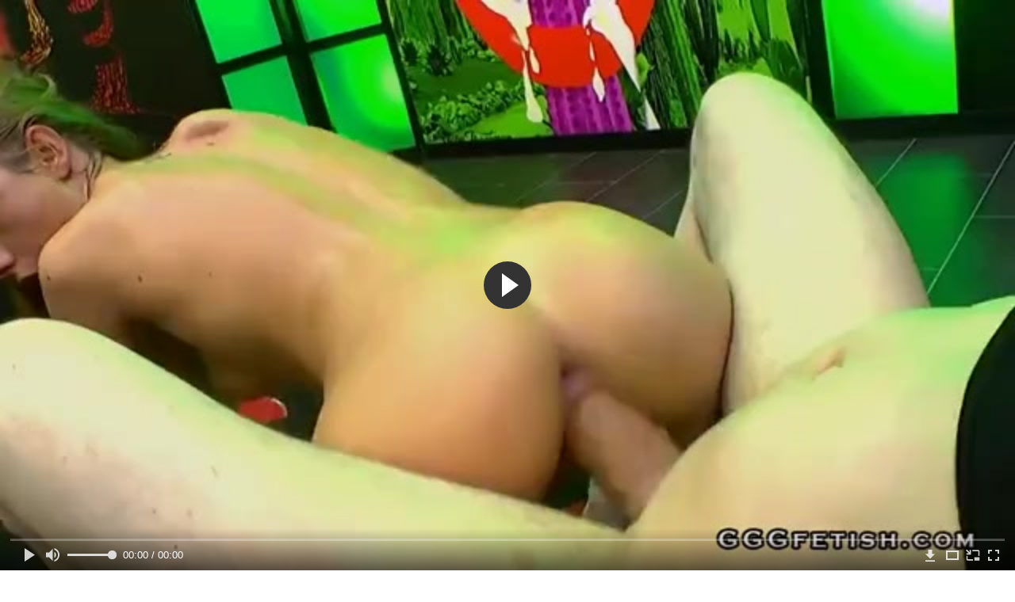

--- FILE ---
content_type: text/html; charset=utf-8
request_url: http://pornohach.net/videos/1214/
body_size: 10935
content:
<!DOCTYPE html>
<html lang="ru">
<head>
	<title>Блондинка с длинными волосами жёстко трахается и сосёт член</title>
	<meta http-equiv="Content-Type" content="text/html; charset=utf-8"/>
	<meta name="description" content="Блондинка с длинными волосами очень любит трахаться и сосать мужской член. И чтобы совместить два любимых дела в одном, решила принять участие в групповухе. Раздевшись догола, красавица встала раком перед одним ёбарем, принимая хуй в вагину, а второму принялась отсасывать его большой член. Наслаждаясь еблей и минетом, красавица позволяет наполнить свой рот свежей спермой. Модели: Rebecca Volpetti."/>
	<meta name="keywords" content="Большой член, Групповой секс, Кончают в рот, Минет, Раком, раком, хуй, вагина, отсос, ебля, sexs, пор6о, секес, секус, порнушечка, 'hjnbrf, порно тв, sexx, прнуха, понуха, миньет, сосут, Rebecca Volpetti"/>
	<meta name="generator" content="KVS CMS"/>
	<meta name="viewport" content="width=device-width, initial-scale=1">
	<link rel="icon" href="http://pornohach.net/favicon.ico" type="image/x-icon">
	<link rel="shortcut icon" href="http://pornohach.net/favicon.ico" type="image/x-icon">
			<link href="http://pornohach.net/styles/all-responsive-metal.css?v=6.5" rel="stylesheet" type="text/css"/>
		<link href="http://pornohach.net/styles/jquery.fancybox-metal.css?v=6.5" rel="stylesheet" type="text/css"/>
		<script>
		var pageContext = {
			disableStats: true,						videoId: '1214',						loginUrl: 'http://pornohach.net/login-required/'
		};
	</script>
                <link rel="preload" href="/images/fonts/icomoon.ttf?nddhpi" as="font" crossorigin>
	
<link href="http://pornohach.net/videos/1214/" rel="canonical" />
	<link rel="alternate" media="only screen and (max-width: 640px)" href="https://phach3.name/videos/1214/">
	
			<meta property="og:title" content="Блондинка с длинными волосами жёстко трахается и сосёт член"/>
				<meta property="og:image" content="http://pornohach.net/contents/videos_screenshots/1000/1214/preview.jpg"/>
				<meta property="og:description" content="Блондинка с длинными волосами очень любит трахаться и сосать мужской член. И чтобы совместить два любимых дела в одном, решила принять участие в групповухе. Раздевшись догола, красавица встала раком перед одним ёбарем, принимая хуй в вагину, а второму принялась отсасывать его большой член. Наслаждаясь еблей и минетом, красавица позволяет наполнить свой рот свежей спермой. Модели: Rebecca Volpetti."/>
		         
</head>
<body>
<div class="container">
	<div class="header">
		<div class="logo">
			<a href="http://pornohach.net/"><img src="http://pornohach.net/images/logo.png" alt="Pornohach.net"></a>
		</div>		
		<div class="search">
			<form id="search_form" action="http://pornohach.net/search/" method="get" data-url="http://pornohach.net/search/%QUERY%/">
				<span class="search-button">Искать</span>
				<div class="search-text"><input type="text" name="q" placeholder="Поиск" value=""/></div>
			</form>
		</div>
	</div>
	<nav>
		<div class="navigation">
			<button class="button">
				<span class="icon">
					<span class="ico-bar"></span>
					<span class="ico-bar"></span>
					<span class="ico-bar"></span>
				</span>
			</button>
						<ul class="primary">
				<li >
					<a href="http://pornohach.net/" id="item1">Порно видео онлайн</a>
				</li>
                                					<li >
						<a href="http://pornohach.net/categories/" id="item6">Категории</a>
					</li>
					
                                        <li >
						<a href="http://pornohach.net/tags/" id="item12">Жанры</a>
					</li>			
				<li >
					<a href="http://pornohach.net/most-popular/" id="item4">Популярное видео</a>
				</li>
                    <li >
						<a href="/se.php" id="item13">Порно тренды</a>
					</li>
								
																											</ul>
			<ul class="secondary">
							</ul>
		</div>
	</nav>
<div class="content">
		
<div class="headline">
	<h1>Блондинка с длинными волосами жёстко трахается и сосёт член</h1>
</div>
<div class="block-video">
<div class="table right-video-list">
		<div class="" id="list_videos_right_videos">
		
<div class="box">
	<div class="list-videos">
		<div class="margin-fix" id="list_videos_right_videos_items">
															<div class="item  ">
						<a href="http://pornohach.net/videos/2773/" title="Толстый мужик дал жопастой брюнетке в рот и выебал её на полу до камшота на лицо" data-rt="1:b741966abb5568f42b06568e9137876f:0:2773:1:">
							<div class="img">
																	<img class="thumb lazy-load" src="[data-uri]" data-original="http://pornohach.net/contents/videos_screenshots/2000/2773/320x180/1.jpg" alt="Толстый мужик дал жопастой брюнетке в рот и выебал её на полу до камшота на лицо" data-cnt="1" data-preview="http://pornohach.net/get_file/2/5d798db8ca5624a0d8e24441f3756ada281f167ce2/2000/2773/2773.mp4/"  width="320" height="180"/>
																																																								</div>
							<strong class="title">
																	Толстый мужик дал жопастой брюнетке в рот и выебал её на полу до камшота на лицо
															</strong>
							<div class="wrap">
								<div class="duration">8:08</div>

																								<div class="rating positive">
									85%
								</div>
							</div>
							<div class="wrap">
																								<div class="added"><em>3 года назад</em></div>
								<div class="views">26 911</div>
							</div>
						</a>
											</div>
									<div class="item  ">
						<a href="http://pornohach.net/videos/2707/" title="Секс сисястой милфы с парнем дочери с кунилингусом и еблей в позе наездницы" data-rt="2:b741966abb5568f42b06568e9137876f:0:2707:1:">
							<div class="img">
																	<img class="thumb lazy-load" src="[data-uri]" data-original="http://pornohach.net/contents/videos_screenshots/2000/2707/320x180/1.jpg" alt="Секс сисястой милфы с парнем дочери с кунилингусом и еблей в позе наездницы" data-cnt="1" data-preview="http://pornohach.net/get_file/2/8ba6b6bde1fca2c5e83db3fcc056790fff9dc078bc/2000/2707/2707.mp4/"  width="320" height="180"/>
																																																								</div>
							<strong class="title">
																	Секс сисястой милфы с парнем дочери с кунилингусом и еблей в позе наездницы
															</strong>
							<div class="wrap">
								<div class="duration">7:07</div>

																								<div class="rating positive">
									75%
								</div>
							</div>
							<div class="wrap">
																								<div class="added"><em>3 года назад</em></div>
								<div class="views">26 364</div>
							</div>
						</a>
											</div>
									<div class="item  ">
						<a href="http://pornohach.net/videos/2544/" title="ЖМЖ мужика с жирухами и трахом в большую задницу и анилингусом" data-rt="3:b741966abb5568f42b06568e9137876f:0:2544:1:">
							<div class="img">
																	<img class="thumb lazy-load" src="[data-uri]" data-original="http://pornohach.net/contents/videos_screenshots/2000/2544/320x180/1.jpg" alt="ЖМЖ мужика с жирухами и трахом в большую задницу и анилингусом" data-cnt="1" data-preview="http://pornohach.net/get_file/2/fdd0d1fc1529144fa4970132d68396496827464bcc/2000/2544/2544.mp4/"  width="320" height="180"/>
																																																								</div>
							<strong class="title">
																	ЖМЖ мужика с жирухами и трахом в большую задницу и анилингусом
															</strong>
							<div class="wrap">
								<div class="duration">11:06</div>

																								<div class="rating positive">
									100%
								</div>
							</div>
							<div class="wrap">
																								<div class="added"><em>3 года назад</em></div>
								<div class="views">24 571</div>
							</div>
						</a>
											</div>
									<div class="item  ">
						<a href="http://pornohach.net/videos/2714/" title="Симпатичные тёлки лижут мужикам задницы и буквально трахают их языками" data-rt="4:b741966abb5568f42b06568e9137876f:0:2714:1:">
							<div class="img">
																	<img class="thumb lazy-load" src="[data-uri]" data-original="http://pornohach.net/contents/videos_screenshots/2000/2714/320x180/1.jpg" alt="Симпатичные тёлки лижут мужикам задницы и буквально трахают их языками" data-cnt="1" data-preview="http://pornohach.net/get_file/2/9496ce90caf79c9b1faba16bfc88cac30cab458a5f/2000/2714/2714.mp4/"  width="320" height="180"/>
																																																								</div>
							<strong class="title">
																	Симпатичные тёлки лижут мужикам задницы и буквально трахают их языками
															</strong>
							<div class="wrap">
								<div class="duration">6:08</div>

																								<div class="rating positive">
									83%
								</div>
							</div>
							<div class="wrap">
																								<div class="added"><em>3 года назад</em></div>
								<div class="views">29 384</div>
							</div>
						</a>
											</div>
									<div class="item  ">
						<a href="http://pornohach.net/videos/2411/" title="Мужики в ночном клубе пустили пьяную девушку по кругу и залили её спермой" data-rt="5:b741966abb5568f42b06568e9137876f:0:2411:1:">
							<div class="img">
																	<img class="thumb lazy-load" src="[data-uri]" data-original="http://pornohach.net/contents/videos_screenshots/2000/2411/320x180/1.jpg" alt="Мужики в ночном клубе пустили пьяную девушку по кругу и залили её спермой" data-cnt="1" data-preview="http://pornohach.net/get_file/2/d18975577c96f637e676afdf7c14583687ad9a74a4/2000/2411/2411.mp4/"  width="320" height="180"/>
																																																								</div>
							<strong class="title">
																	Мужики в ночном клубе пустили пьяную девушку по кругу и залили её спермой
															</strong>
							<div class="wrap">
								<div class="duration">9:52</div>

																								<div class="rating positive">
									83%
								</div>
							</div>
							<div class="wrap">
																								<div class="added"><em>3 года назад</em></div>
								<div class="views">65 029</div>
							</div>
						</a>
											</div>
									<div class="item  ">
						<a href="http://pornohach.net/videos/2532/" title="Жена мусульманка на кухне заставляет супруга лизать её ноги и пизду" data-rt="6:b741966abb5568f42b06568e9137876f:0:2532:1:">
							<div class="img">
																	<img class="thumb lazy-load" src="[data-uri]" data-original="http://pornohach.net/contents/videos_screenshots/2000/2532/320x180/1.jpg" alt="Жена мусульманка на кухне заставляет супруга лизать её ноги и пизду" data-cnt="1" data-preview="http://pornohach.net/get_file/2/c9995160b1cb7dcdcd596f49a6ef6b455f4e20d2f0/2000/2532/2532.mp4/"  width="320" height="180"/>
																																																								</div>
							<strong class="title">
																	Жена мусульманка на кухне заставляет супруга лизать её ноги и пизду
															</strong>
							<div class="wrap">
								<div class="duration">9:12</div>

																								<div class="rating positive">
									100%
								</div>
							</div>
							<div class="wrap">
																								<div class="added"><em>3 года назад</em></div>
								<div class="views">36 412</div>
							</div>
						</a>
											</div>
									<div class="item  ">
						<a href="http://pornohach.net/videos/2711/" title="Домашнее порно с нежным минетом от милой студентки и трахом до кремпая" data-rt="7:b741966abb5568f42b06568e9137876f:0:2711:1:">
							<div class="img">
																	<img class="thumb lazy-load" src="[data-uri]" data-original="http://pornohach.net/contents/videos_screenshots/2000/2711/320x180/1.jpg" alt="Домашнее порно с нежным минетом от милой студентки и трахом до кремпая" data-cnt="1" data-preview="http://pornohach.net/get_file/2/6b11335db3ed8dee40751172eb7780937dc761d9ca/2000/2711/2711.mp4/"  width="320" height="180"/>
																																																								</div>
							<strong class="title">
																	Домашнее порно с нежным минетом от милой студентки и трахом до кремпая
															</strong>
							<div class="wrap">
								<div class="duration">10:22</div>

																								<div class="rating positive">
									75%
								</div>
							</div>
							<div class="wrap">
																								<div class="added"><em>3 года назад</em></div>
								<div class="views">45 323</div>
							</div>
						</a>
											</div>
									<div class="item  ">
						<a href="http://pornohach.net/videos/2645/" title="Брат в ванной кривым хуем отымел худую сестру стоя и раком на полу" data-rt="8:b741966abb5568f42b06568e9137876f:0:2645:1:">
							<div class="img">
																	<img class="thumb lazy-load" src="[data-uri]" data-original="http://pornohach.net/contents/videos_screenshots/2000/2645/320x180/1.jpg" alt="Брат в ванной кривым хуем отымел худую сестру стоя и раком на полу" data-cnt="1" data-preview="http://pornohach.net/get_file/2/1157957e60e2f0664f0f9a19aae0124d49796f59d0/2000/2645/2645.mp4/"  width="320" height="180"/>
																																																								</div>
							<strong class="title">
																	Брат в ванной кривым хуем отымел худую сестру стоя и раком на полу
															</strong>
							<div class="wrap">
								<div class="duration">5:30</div>

																								<div class="rating positive">
									92%
								</div>
							</div>
							<div class="wrap">
																								<div class="added"><em>3 года назад</em></div>
								<div class="views">31 718</div>
							</div>
						</a>
											</div>
										
    <div class="item">    <a  rel="nofollow"  href="/videos/2068/">        <div class="img" style="width: 100%; height: 100%; overflow: hidden;">            <img class="thumb lazy-load" src="/contents/videos_screenshots/2000/2068/320x180/1.jpg" style="width: auto; height: 100%; object-fit: cover;" />        </div>    </a></div><div class="item">    <a  rel="nofollow"  href="/videos/2267/">        <div class="img" style="width: 100%; height: 100%; overflow: hidden;">            <img class="thumb lazy-load" src="/contents/videos_screenshots/2000/2267/320x180/1.jpg" style="width: auto; height: 100%; object-fit: cover;" />        </div>    </a></div><div class="item">    <a  rel="nofollow"  href="/videos/819/">        <div class="img" style="width: 100%; height: 100%; overflow: hidden;">            <img class="thumb lazy-load" src="/contents/videos_screenshots/0/819/320x180/1.jpg" style="width: auto; height: 100%; object-fit: cover;" />        </div>    </a></div><div class="item">    <a  rel="nofollow"  href="/videos/2051/">        <div class="img" style="width: 100%; height: 100%; overflow: hidden;">            <img class="thumb lazy-load" src="/contents/videos_screenshots/2000/2051/320x180/1.jpg" style="width: auto; height: 100%; object-fit: cover;" />        </div>    </a></div>

		</div>
	</div>
</div></div>
<style>
.block-video .right-video-list {
	max-width: 320px;
	background: transparent;
	padding: 0;
	margin:0;
}

.right-video-list .headline {
	padding-top: 0;
	padding-bottom: 0;
	border: 0;
}

.right-video-list .box {
	background: transparent;
	padding: 0;
}

.right-video-list .margin-fix {
	display: flex;
	align-items: flex-start;
	justify-content: space-between;
	flex-wrap: wrap;
	margin: 0 0 10px;
}

.right-video-list .list-videos .item {
	width:50%;
	margin: 0;
	box-sizing: border-box;
	background: transparent;
	padding: 5px;
}

.right-video-list .list-videos .img {
	width: 100%;
	height: auto;
}

.right-video-list .list-videos .img img {
	border-radius: 6px;
    height: 100%;
}

.right-video-list .list-videos .item .wrap:last-of-type {
	display: none;
}

.right-video-list .spots {
	padding: 10px;
}

.block-video .table .opt {
	margin: 0 0 10px;
	width: 300px;
	height: auto;
}
</style>
		<div class="spots">
			
		</div>
</div>
	<div class="video-holder">
		<div class="player">
			<div class="player-holder">
									
<div class="player-wrap" style="width: 100%; height: 0; padding-bottom: 56.25%">
        <script src="https://cdn.fluidplayer.com/v3/current/fluidplayer.min.js"></script>
    <video id="fluid-player-e2e-case" class="player-wrap">
		<source src="http://pornohach.net/get_file/2/81f344b9e385e8a22eacbf1257c2bf3ba68211f70d/1000/1214/1214.mp4/" type="video/mp4"/>
    </video>
    <div id="related-videos" style="display: none; position: absolute; width: 70%; height: 70%; top: 2%; left: 15%; color: #fff; z-index: 10; justify-content: center; align-items: flex-start;"></div>
</div>

<script>
    var postrollShown = false;
    var pauserollShown = false;
    var adPlaying = false;
    var firstVisit = parseInt(localStorage.getItem('firstVisit')) || Date.now();
    var lastAdTime = parseInt(localStorage.getItem('lastAdTime')) || 0;

    if (!localStorage.getItem('firstVisit')) {
        localStorage.setItem('firstVisit', firstVisit);
    }

    function canShowPreroll() {
        const now = Date.now();
        const activeAdDuration = 4 * 60 * 1000;
        const adCooldown = 60 * 60 * 1000;

        if (now - firstVisit < activeAdDuration) {
            return true;
        }

        if (now - lastAdTime > adCooldown) {
            localStorage.setItem('firstVisit', now);
            localStorage.setItem('lastAdTime', now);
            return true;
        }

        return false;
    }

    var instance = fluidPlayer('fluid-player-e2e-case', {
        layoutControls: {
            posterImage: 'http://pornohach.net/contents/videos_screenshots/1000/1214/preview.jpg',
            controlBar: {
                autoHideTimeout: 3,
                animated: true,
                autoHide: true
            },
            allowDownload: true
        },
        vastOptions: {
            allowVPAID: true,
            adList: canShowPreroll() ? [
                {
                    roll: 'preRoll',
                    vastTag: '',
                }
            ] : []
        }
    });

    instance.on('play', function() {
        adPlaying = false;
        document.getElementById('related-videos').style.display = 'none';
        postrollShown = false;
        pauserollShown = false;
    });

    instance.on('ended', function() {
        if (!postrollShown && !adPlaying) {
            document.getElementById('related-videos').style.display = 'flex';
            postrollShown = true;
        }
    });

    instance.on('adStarted', function() {
        adPlaying = true;
		pauserollShown = false;
        document.getElementById('related-videos').style.display = 'none';
        localStorage.setItem('lastAdTime', Date.now());
    });

    instance.on('adEnded', function() {
        adPlaying = false;
		pauserollShown = false;
    });

    instance.on('pause', function() {
        if (!adPlaying) {
            $.ajax({
                url: '/get_random_videos.php',
                method: 'GET',
                success: function(response) {
                    document.getElementById('related-videos').innerHTML = response;
                    document.getElementById('related-videos').style.display = 'flex';
                },
                error: function() {
                    console.error('Ошибка при загрузке pauseroll.');
                }
            });
        }
    });
</script>

<style>
    .fluid_video_wrapper {
        position: absolute;
        height: 100% !important;
        width: 100% !important;
        top: 0;
        left: 0;
        z-index: 1;
    }
</style>

												</div>
		</div>
					
		<a href="/images/obmen/st01.php" rel="nofollow" target="_blank"><img width="100%" height="100%" src="/images/obmen/st01.jpg"/></a>
		<div class="video-info">
			<div class="info-holder">
				<div class="info-buttons">
					<div class="rating-container">
													<a href="#like" class="rate-like" title="Мне нравится" data-video-id="1214" data-vote="5">Мне нравится</a>
							<a href="#dislike" class="rate-dislike" title="Мне не нравится" data-video-id="1214" data-vote="0">Мне не нравится</a>
												<div class="rating">
														
														
							<span class="voters" data-success="Спасибо!" data-error="IP уже голосовал">100% (2 голоса)</span>
							<span class="scale-holder positive"><span class="scale" style="width:100%;" data-rating="5.0000" data-votes="2"></span></span>
						</div>
					</div>
										<div class="tabs-menu">
						<ul>
							<li><a href="#tab_video_info" class="toggle-button">Информация</a></li>
																					
							<li><a href="#tab_comments" class="toggle-button">Комментарии (1)</a></li>
						</ul>
					</div>
				</div>
				<div id="tab_video_info" class="tab-content">
					<div class="block-details">
												<div class="info">

															<div class="item">
									Порно видео:
									<em>Блондинка с длинными волосами очень любит трахаться и сосать мужской член. И чтобы совместить два любимых дела в одном, решила принять участие в групповухе. Раздевшись догола, красавица встала раком перед одним ёбарем, принимая хуй в вагину, а второму принялась отсасывать его большой член. Наслаждаясь еблей и минетом, красавица позволяет наполнить свой рот свежей спермой. Модели: Rebecca Volpetti.</em>
								</div>
																													<div class="item">
									Категории:
																			<a href="http://pornohach.net/categories/bolshoy-chlen/">Большой член</a>
																			<a href="http://pornohach.net/categories/gruppovoy-seks/">Групповой секс</a>
																			<a href="http://pornohach.net/categories/konchayut-v-rot/">Кончают в рот</a>
																			<a href="http://pornohach.net/categories/minet/">Минет</a>
																			<a href="http://pornohach.net/categories/rakom/">Раком</a>
																	</div>
																						<div class="item">
									Тэги:
																			<a href="http://pornohach.net/tags/rakom/">раком</a>
																			<a href="http://pornohach.net/tags/huy/">хуй</a>
																			<a href="http://pornohach.net/tags/vagina/">вагина</a>
																			<a href="http://pornohach.net/tags/otsos/">отсос</a>
																			<a href="http://pornohach.net/tags/eblya/">ебля</a>
																			<a href="http://pornohach.net/tags/sexs/">sexs</a>
																			<a href="http://pornohach.net/tags/por6o/">пор6о</a>
																			<a href="http://pornohach.net/tags/sekes/">секес</a>
																			<a href="http://pornohach.net/tags/sekus/">секус</a>
																			<a href="http://pornohach.net/tags/pornushechka/">порнушечка</a>
																			<a href="http://pornohach.net/tags/hjnbrf/">'hjnbrf</a>
																			<a href="http://pornohach.net/tags/porno-tv/">порно тв</a>
																			<a href="http://pornohach.net/tags/sexx/">sexx</a>
																			<a href="http://pornohach.net/tags/prnuha/">прнуха</a>
																			<a href="http://pornohach.net/tags/ponuha/">понуха</a>
																			<a href="http://pornohach.net/tags/minet/">миньет</a>
																			<a href="http://pornohach.net/tags/sosut/">сосут</a>
																	</div>
																						<div class="item">
									Модели:
																			<a >Rebecca Volpetti</a>
																	</div>
																													<div class="item">
									Скачать:
																													<a href="http://pornohach.net/get_file/2/81f344b9e385e8a22eacbf1257c2bf3ba68211f70d/1000/1214/1214.mp4/?download_filename=rebecca-volpetti-shows-extreme-bukkakes-and-cumshots.mp4&download=true" data-attach-session="PHPSESSID">MP4, 33.73 Mb</a>
																	</div>
													</div>
					</div>
				</div>
												<div id="tab_share" class="tab-content hidden">
					<div class="block-share">
						<form>
							<div class="row">
								<label for="share_link" class="field-label">Ссылка на это видео</label>
								<div class="block-bookmarks">
								</div>
								<input type="text" id="share_link" class="textfield middle" value="http://pornohach.net/videos/1214/" readonly>
							</div>
							<div class="row">
								<label for="share_bb_code" class="field-label">BB код</label>
								<input type="text" id="share_bb_code" class="textfield" value="[url=http://pornohach.net/videos/1214/]Блондинка с длинными волосами жёстко трахается и сосёт член[/url]" readonly>
							</div>
													</form>
					</div>
				</div>
				<div id="tab_comments" class="tab-content hidden">
						
<div class="block-comments" data-block-id="video_comments_video_comments">
	<form method="post">
									<a href="#add_comment" class="toggle-button">Добавить комментарий</a>
							<label class="field-label">Комментарии</label>
		<span class="hint">
																				1 комментарий
					</span>

					<div class="success hidden">
				Спасибо! Ваш комментарий отправлен на проверку.
			</div>
			<div class="block-new-comment">
				<div class="generic-error hidden"></div>
				<div>
											<div class="row">
							<label for="comment_username" class="field-label">Ваше имя</label>
							<input type="text" id="comment_username" name="anonymous_username" maxlength="30" class="textfield" placeholder="введите имя, если хотите персонифицировать свой комментарий"/>
						</div>
										<div class="row">
						<label for="comment_message" class="field-label required">Комментарий</label>
													<div class="smileys-support">
								<div class="smileys-bar">
	<img data-src="http://pornohach.net/images/emoticons/smile.png" alt=":)"/>
	<img data-src="http://pornohach.net/images/emoticons/cool.png" alt="8-)"/>
	<img data-src="http://pornohach.net/images/emoticons/cwy.png" alt=";("/>
	<img data-src="http://pornohach.net/images/emoticons/grin.png" alt=":D"/>
	<img data-src="http://pornohach.net/images/emoticons/sad.png" alt=":("/>
	<img data-src="http://pornohach.net/images/emoticons/shocked.png" alt=":O"/>
	<img data-src="http://pornohach.net/images/emoticons/tongue.png" alt=":P"/>
	<img data-src="http://pornohach.net/images/emoticons/wink.png" alt=";)"/>
	<img data-src="http://pornohach.net/images/emoticons/heart.png" alt=":heart:"/>
	<img data-src="http://pornohach.net/images/emoticons/ermm.png" alt=":ermm:"/>
	<img data-src="http://pornohach.net/images/emoticons/angel.png" alt=":angel:"/>
	<img data-src="http://pornohach.net/images/emoticons/angry.png" alt=":angry:"/>
	<img data-src="http://pornohach.net/images/emoticons/alien.png" alt=":alien:"/>
	<img data-src="http://pornohach.net/images/emoticons/blink.png" alt=":blink:"/>
	<img data-src="http://pornohach.net/images/emoticons/blush.png" alt=":blush:"/>
	<img data-src="http://pornohach.net/images/emoticons/cheerful.png" alt=":cheerful:"/>
	<img data-src="http://pornohach.net/images/emoticons/devil.png" alt=":devil:"/>
	<img data-src="http://pornohach.net/images/emoticons/dizzy.png" alt=":dizzy:"/>
	<img data-src="http://pornohach.net/images/emoticons/getlost.png" alt=":getlost:"/>
	<img data-src="http://pornohach.net/images/emoticons/happy.png" alt=":happy:"/>
	<img data-src="http://pornohach.net/images/emoticons/kissing.png" alt=":kissing:"/>
	<img data-src="http://pornohach.net/images/emoticons/ninja.png" alt=":ninja:"/>
	<img data-src="http://pornohach.net/images/emoticons/pinch.png" alt=":pinch:"/>
	<img data-src="http://pornohach.net/images/emoticons/pouty.png" alt=":pouty:"/>
	<img data-src="http://pornohach.net/images/emoticons/sick.png" alt=":sick:"/>
	<img data-src="http://pornohach.net/images/emoticons/sideways.png" alt=":sideways:"/>
	<img data-src="http://pornohach.net/images/emoticons/silly.png" alt=":silly:"/>
	<img data-src="http://pornohach.net/images/emoticons/sleeping.png" alt=":sleeping:"/>
	<img data-src="http://pornohach.net/images/emoticons/unsure.png" alt=":unsure:"/>
	<img data-src="http://pornohach.net/images/emoticons/w00t.png" alt=":woot:"/>
	<img data-src="http://pornohach.net/images/emoticons/wassat.png" alt=":wassat:"/>
</div>								<textarea class="textarea" id="comment_message" name="comment" rows="3" placeholder=""></textarea>
								<div class="field-error down"></div>
							</div>
											</div>
					<div class="bottom">
													<label>Пожалуйста, подтвердите, что вы не являетесь автоматической программой.</label>
							<div class="captcha-control">
																	<div class="image">
										<img data-src="http://pornohach.net/captcha/comments/?rand=1769377250" alt="Картинка защиты"/>
										<label for="comment_code" class="field-label required">Код защиты</label>
										<input type="text" id="comment_code" class="textfield" name="code" autocomplete="off">
										<div class="field-error up"></div>
									</div>
																<input type="hidden" name="action" value="add_comment"/>
								<input type="hidden" name="video_id" value="1214">
								<input type="submit" class="submit" value="Отправить">
							</div>
											</div>
				</div>
			</div>
			</form>

	<div class="list-comments ">
	<div id="video_comments_video_comments">
		<div class="margin-fix" id="video_comments_video_comments_items">
											<div class="item " data-comment-id="32">
					<div class="image">
													<span class="no-thumb">нет фото</span>
											</div>

					<div class="text">
						<span class="comment-options">
							<span class="comment-rating ">0</span>
							<a class="comment-like" href="#like">+1</a>
							<a class="comment-dislike" href="#dislike">-1</a>
													</span>
						<span class="comment-info">
															<span class="username">Оля</span>
														4 года назад
						</span>
						<p class="comment-text">
															&laquo;<span class="original-text">Молодец мужик очень хотим самичтобтак трах....</span>&raquo;
													</p>
					</div>
				</div>
					</div>

								</div>
</div></div>


				</div>
			</div>
		</div>
<!--
<div class="sponsor"><a href="/images/obmen/vo01.php" rel="nofollow" target="_blank"><img src="/images/obmen/vo01.jpg"/></a></div>
<div class="sponsor"><a href="/images/obmen/rs02.php" rel="nofollow" target="_blank"><img src="/images/obmen/rs02.jpg"/></a></div>
-->
<table width="100%" height="100%">  <tbody>    <tr><td style="width: 33.33%;">  <div style="width: 100%; height: auto; display: flex; justify-content: center; align-items: center;">    <a rel="nofollow" href="/videos/2559/">      <div class="img" style="width: 100%; height: auto; overflow: hidden;">        <img src="/contents/videos_screenshots/2000/2559/320x180/1.jpg" style="width: 100%; height: auto;">      </div>    </a>  </div></td><td style="width: 33.33%;">  <div style="width: 100%; height: auto; display: flex; justify-content: center; align-items: center;">    <a rel="nofollow" href="/videos/2256/">      <div class="img" style="width: 100%; height: auto; overflow: hidden;">        <img src="/contents/videos_screenshots/2000/2256/320x180/1.jpg" style="width: 100%; height: auto;">      </div>    </a>  </div></td><td style="width: 33.33%;">  <div style="width: 100%; height: auto; display: flex; justify-content: center; align-items: center;">    <a rel="nofollow" href="/videos/240/">      <div class="img" style="width: 100%; height: auto; overflow: hidden;">        <img src="/contents/videos_screenshots/0/240/320x180/1.jpg" style="width: 100%; height: auto;">      </div>    </a>  </div></td>    </tr>  </tbody></table>	</div>
</div>


	<div class="related-videos" id="list_videos_related_videos">
	<ul class="list-sort" id="list_videos_related_videos_filter_list">
					<li><span>Похожие видео</span></li>
		
															<li><a data-action="ajax" data-container-id="list_videos_related_videos_filter_list" data-block-id="list_videos_related_videos" data-parameters="mode_related:4">Еще видео с Rebecca Volpetti</a></li>
					
			</ul>
		
<div class="box">
	<div class="list-videos">
		<div class="margin-fix" id="list_videos_related_videos_items">
															<div class="item  ">
						<a href="http://pornohach.net/videos/1291/" title="Негритоска с длинными волосами сосёт член и трахается за деньги с белым парнем" data-rt="1:666b145e147500c0e495436f30b65f53:0:1291:1:">
							<div class="img">
																	<img class="thumb lazy-load" src="[data-uri]" data-original="http://pornohach.net/contents/videos_screenshots/1000/1291/320x180/1.jpg" alt="Негритоска с длинными волосами сосёт член и трахается за деньги с белым парнем" data-cnt="1" data-preview="http://pornohach.net/get_file/2/ab4e333049ab2b9c2a9bda4295c7e573a6856afb6e/1000/1291/1291.mp4/"  width="320" height="180"/>
																																																								</div>
							<strong class="title">
																	Негритоска с длинными волосами сосёт член и трахается за деньги с белым парнем
															</strong>
							<div class="wrap">
								<div class="duration">12:43</div>

																								<div class="rating negative">
									33%
								</div>
							</div>
							<div class="wrap">
																								<div class="added"><em>6 лет назад</em></div>
								<div class="views">10 773</div>
							</div>
						</a>
											</div>
									<div class="item  ">
						<a href="http://pornohach.net/videos/1463/" title="Брюнетка с длинными волосами сосёт хуй и трахается в задницу" data-rt="2:666b145e147500c0e495436f30b65f53:0:1463:1:">
							<div class="img">
																	<img class="thumb lazy-load" src="[data-uri]" data-original="http://pornohach.net/contents/videos_screenshots/1000/1463/320x180/1.jpg" alt="Брюнетка с длинными волосами сосёт хуй и трахается в задницу" data-cnt="1" data-preview="http://pornohach.net/get_file/2/a253bf93ffaeecca92479c66f0005b31b56bb8386e/1000/1463/1463.mp4/"  width="320" height="180"/>
																																																								</div>
							<strong class="title">
																	Брюнетка с длинными волосами сосёт хуй и трахается в задницу
															</strong>
							<div class="wrap">
								<div class="duration">10:46</div>

																								<div class="rating positive">
									100%
								</div>
							</div>
							<div class="wrap">
																								<div class="added"><em>6 лет назад</em></div>
								<div class="views">3 404</div>
							</div>
						</a>
											</div>
									<div class="item  ">
						<a href="http://pornohach.net/videos/201/" title="Блондинка с длинными волосами соблазнила бойфренда и трахнулась с ним" data-rt="3:666b145e147500c0e495436f30b65f53:0:201:1:">
							<div class="img">
																	<img class="thumb lazy-load" src="[data-uri]" data-original="http://pornohach.net/contents/videos_screenshots/0/201/320x180/1.jpg" alt="Блондинка с длинными волосами соблазнила бойфренда и трахнулась с ним" data-cnt="1" data-preview="http://pornohach.net/get_file/2/0b56965f9843a8d8438106b92e4e175890bb6dada7/0/201/201.mp4/"  width="320" height="180"/>
																																																								</div>
							<strong class="title">
																	Блондинка с длинными волосами соблазнила бойфренда и трахнулась с ним
															</strong>
							<div class="wrap">
								<div class="duration">10:18</div>

																								<div class="rating positive">
									100%
								</div>
							</div>
							<div class="wrap">
																								<div class="added"><em>6 лет назад</em></div>
								<div class="views">5 516</div>
							</div>
						</a>
											</div>
									<div class="item  ">
						<a href="http://pornohach.net/videos/228/" title="Брюнетка с длинными волосами трахнута плохим полицейским" data-rt="4:666b145e147500c0e495436f30b65f53:0:228:1:">
							<div class="img">
																	<img class="thumb lazy-load" src="[data-uri]" data-original="http://pornohach.net/contents/videos_screenshots/0/228/320x180/1.jpg" alt="Брюнетка с длинными волосами трахнута плохим полицейским" data-cnt="1" data-preview="http://pornohach.net/get_file/2/4e18a6ab25043b7b948a89ed54556dc4e30a8e87c4/0/228/228.mp4/"  width="320" height="180"/>
																																																								</div>
							<strong class="title">
																	Брюнетка с длинными волосами трахнута плохим полицейским
															</strong>
							<div class="wrap">
								<div class="duration">6:00</div>

																								<div class="rating positive">
									0%
								</div>
							</div>
							<div class="wrap">
																								<div class="added"><em>6 лет назад</em></div>
								<div class="views">4 863</div>
							</div>
						</a>
											</div>
									<div class="item  ">
						<a href="http://pornohach.net/videos/546/" title="Шикарная брюнетка с длинными волосами демонстрирует своё тело" data-rt="5:666b145e147500c0e495436f30b65f53:0:546:1:">
							<div class="img">
																	<img class="thumb lazy-load" src="[data-uri]" data-original="http://pornohach.net/contents/videos_screenshots/0/546/320x180/1.jpg" alt="Шикарная брюнетка с длинными волосами демонстрирует своё тело" data-cnt="1" data-preview="http://pornohach.net/get_file/2/8bfb3003b579f672fbadbccdccc8f51eaeb29b18f9/0/546/546.mp4/"  width="320" height="180"/>
																																																								</div>
							<strong class="title">
																	Шикарная брюнетка с длинными волосами демонстрирует своё тело
															</strong>
							<div class="wrap">
								<div class="duration">2:30</div>

																								<div class="rating positive">
									0%
								</div>
							</div>
							<div class="wrap">
																								<div class="added"><em>6 лет назад</em></div>
								<div class="views">5 474</div>
							</div>
						</a>
											</div>
									<div class="item  ">
						<a href="http://pornohach.net/videos/399/" title="Испанка с длинными волосами мастурбирует на небольшом стуле в чужой гостиной" data-rt="6:666b145e147500c0e495436f30b65f53:0:399:1:">
							<div class="img">
																	<img class="thumb lazy-load" src="[data-uri]" data-original="http://pornohach.net/contents/videos_screenshots/0/399/320x180/1.jpg" alt="Испанка с длинными волосами мастурбирует на небольшом стуле в чужой гостиной" data-cnt="1" data-preview="http://pornohach.net/get_file/2/f73fed869f65d7623af7370350d2f4aa09233cc3df/0/399/399.mp4/"  width="320" height="180"/>
																																																								</div>
							<strong class="title">
																	Испанка с длинными волосами мастурбирует на небольшом стуле в чужой гостиной
															</strong>
							<div class="wrap">
								<div class="duration">8:01</div>

																								<div class="rating positive">
									100%
								</div>
							</div>
							<div class="wrap">
																								<div class="added"><em>6 лет назад</em></div>
								<div class="views">4 241</div>
							</div>
						</a>
											</div>
									<div class="item  ">
						<a href="http://pornohach.net/videos/526/" title="Девушка с длинными волосами и отличной фигурой показывает то, что находится у неё под купальником" data-rt="7:666b145e147500c0e495436f30b65f53:0:526:1:">
							<div class="img">
																	<img class="thumb lazy-load" src="[data-uri]" data-original="http://pornohach.net/contents/videos_screenshots/0/526/320x180/1.jpg" alt="Девушка с длинными волосами и отличной фигурой показывает то, что находится у неё под купальником" data-cnt="1" data-preview="http://pornohach.net/get_file/2/6d4060637b4794af5f4e97aa84646927cb7e8eece7/0/526/526.mp4/"  width="320" height="180"/>
																																																								</div>
							<strong class="title">
																	Девушка с длинными волосами и отличной фигурой показывает то, что находится у неё ...
															</strong>
							<div class="wrap">
								<div class="duration">9:06</div>

																								<div class="rating positive">
									100%
								</div>
							</div>
							<div class="wrap">
																								<div class="added"><em>6 лет назад</em></div>
								<div class="views">4 423</div>
							</div>
						</a>
											</div>
									<div class="item  ">
						<a href="http://pornohach.net/videos/1316/" title="Весёлая блондинка с нарощенными ресницами сосёт большой член бойфренду" data-rt="8:666b145e147500c0e495436f30b65f53:0:1316:1:">
							<div class="img">
																	<img class="thumb lazy-load" src="[data-uri]" data-original="http://pornohach.net/contents/videos_screenshots/1000/1316/320x180/1.jpg" alt="Весёлая блондинка с нарощенными ресницами сосёт большой член бойфренду" data-cnt="1" data-preview="http://pornohach.net/get_file/2/908ac589c17fb69406572d17d7f09e9bc686ea9f11/1000/1316/1316.mp4/"  width="320" height="180"/>
																																																								</div>
							<strong class="title">
																	Весёлая блондинка с нарощенными ресницами сосёт большой член бойфренду
															</strong>
							<div class="wrap">
								<div class="duration">12:11</div>

																								<div class="rating positive">
									100%
								</div>
							</div>
							<div class="wrap">
																								<div class="added"><em>6 лет назад</em></div>
								<div class="views">4 707</div>
							</div>
						</a>
											</div>
									<div class="item  ">
						<a href="http://pornohach.net/videos/1519/" title="Глазастая блондинка сосёт большой хер и трахается в разных позах" data-rt="9:666b145e147500c0e495436f30b65f53:0:1519:1:">
							<div class="img">
																	<img class="thumb lazy-load" src="[data-uri]" data-original="http://pornohach.net/contents/videos_screenshots/1000/1519/320x180/1.jpg" alt="Глазастая блондинка сосёт большой хер и трахается в разных позах" data-cnt="1" data-preview="http://pornohach.net/get_file/2/9f4d5160cb2a3a09e7637c90dc77e68af39ab0115f/1000/1519/1519.mp4/"  width="320" height="180"/>
																																																								</div>
							<strong class="title">
																	Глазастая блондинка сосёт большой хер и трахается в разных позах
															</strong>
							<div class="wrap">
								<div class="duration">10:27</div>

																								<div class="rating positive">
									100%
								</div>
							</div>
							<div class="wrap">
																								<div class="added"><em>6 лет назад</em></div>
								<div class="views">7 664</div>
							</div>
						</a>
											</div>
									<div class="item  ">
						<a href="http://pornohach.net/videos/552/" title="Барышня с красивой попой сосёт член и трахается" data-rt="10:666b145e147500c0e495436f30b65f53:0:552:1:">
							<div class="img">
																	<img class="thumb lazy-load" src="[data-uri]" data-original="http://pornohach.net/contents/videos_screenshots/0/552/320x180/1.jpg" alt="Барышня с красивой попой сосёт член и трахается" data-cnt="1" data-preview="http://pornohach.net/get_file/2/3e31c99c2089f73c4eaa73d7ee9296633ad84401b0/0/552/552.mp4/"  width="320" height="180"/>
																																																								</div>
							<strong class="title">
																	Барышня с красивой попой сосёт член и трахается
															</strong>
							<div class="wrap">
								<div class="duration">12:01</div>

																								<div class="rating positive">
									77%
								</div>
							</div>
							<div class="wrap">
																								<div class="added"><em>6 лет назад</em></div>
								<div class="views">11 189</div>
							</div>
						</a>
											</div>
									<div class="item  ">
						<a href="http://pornohach.net/videos/1448/" title="Грудастая блондинка жёстко трахается с персональным тренером" data-rt="11:666b145e147500c0e495436f30b65f53:0:1448:1:">
							<div class="img">
																	<img class="thumb lazy-load" src="[data-uri]" data-original="http://pornohach.net/contents/videos_screenshots/1000/1448/320x180/1.jpg" alt="Грудастая блондинка жёстко трахается с персональным тренером" data-cnt="1" data-preview="http://pornohach.net/get_file/2/427aaef4bb1d33756ad7704fcf7fc9e2ad523bfdca/1000/1448/1448.mp4/"  width="320" height="180"/>
																																																								</div>
							<strong class="title">
																	Грудастая блондинка жёстко трахается с персональным тренером
															</strong>
							<div class="wrap">
								<div class="duration">10:11</div>

																								<div class="rating positive">
									0%
								</div>
							</div>
							<div class="wrap">
																								<div class="added"><em>6 лет назад</em></div>
								<div class="views">5 101</div>
							</div>
						</a>
											</div>
									<div class="item  ">
						<a href="http://pornohach.net/videos/685/" title="Пухлая азиатка трахается с бутылкой и активно сосет член" data-rt="12:666b145e147500c0e495436f30b65f53:0:685:1:">
							<div class="img">
																	<img class="thumb lazy-load" src="[data-uri]" data-original="http://pornohach.net/contents/videos_screenshots/0/685/320x180/1.jpg" alt="Пухлая азиатка трахается с бутылкой и активно сосет член" data-cnt="1" data-preview="http://pornohach.net/get_file/2/52b813546cc6fac16988586407ceaa80ddbf2b2f48/0/685/685.mp4/"  width="320" height="180"/>
																																																								</div>
							<strong class="title">
																	Пухлая азиатка трахается с бутылкой и активно сосет член
															</strong>
							<div class="wrap">
								<div class="duration">12:58</div>

																								<div class="rating positive">
									100%
								</div>
							</div>
							<div class="wrap">
																								<div class="added"><em>6 лет назад</em></div>
								<div class="views">12 657</div>
							</div>
						</a>
											</div>
									<div class="item  ">
						<a href="http://pornohach.net/videos/1539/" title="Рыжеволосая милашка сосёт чёрный член и трахается на диване" data-rt="13:666b145e147500c0e495436f30b65f53:0:1539:1:">
							<div class="img">
																	<img class="thumb lazy-load" src="[data-uri]" data-original="http://pornohach.net/contents/videos_screenshots/1000/1539/320x180/1.jpg" alt="Рыжеволосая милашка сосёт чёрный член и трахается на диване" data-cnt="1" data-preview="http://pornohach.net/get_file/2/afe51ff5b658dedc3c6579702a113c4905aca33cfa/1000/1539/1539.mp4/"  width="320" height="180"/>
																																																								</div>
							<strong class="title">
																	Рыжеволосая милашка сосёт чёрный член и трахается на диване
															</strong>
							<div class="wrap">
								<div class="duration">10:40</div>

																								<div class="rating positive">
									80%
								</div>
							</div>
							<div class="wrap">
																								<div class="added"><em>5 лет назад</em></div>
								<div class="views">7 056</div>
							</div>
						</a>
											</div>
									<div class="item  ">
						<a href="http://pornohach.net/videos/17/" title="Таджикская девушка трахается с незнакомцем на кровати и сосёт его член" data-rt="14:666b145e147500c0e495436f30b65f53:0:17:1:">
							<div class="img">
																	<img class="thumb lazy-load" src="[data-uri]" data-original="http://pornohach.net/contents/videos_screenshots/0/17/320x180/1.jpg" alt="Таджикская девушка трахается с незнакомцем на кровати и сосёт его член" data-cnt="1" data-preview="http://pornohach.net/get_file/2/4c123fa5f5cc8e7ee2aea268e01c89f8f04fe3573a/0/17/17.mp4/"  width="320" height="180"/>
																																																								</div>
							<strong class="title">
																	Таджикская девушка трахается с незнакомцем на кровати и сосёт его член
															</strong>
							<div class="wrap">
								<div class="duration">6:30</div>

																								<div class="rating positive">
									58%
								</div>
							</div>
							<div class="wrap">
																								<div class="added"><em>6 лет назад</em></div>
								<div class="views">106 131</div>
							</div>
						</a>
											</div>
									<div class="item  ">
						<a href="http://pornohach.net/videos/1221/" title="Покорная рыжая давалка трахается в жопу и сосёт член" data-rt="15:666b145e147500c0e495436f30b65f53:0:1221:1:">
							<div class="img">
																	<img class="thumb lazy-load" src="[data-uri]" data-original="http://pornohach.net/contents/videos_screenshots/1000/1221/320x180/1.jpg" alt="Покорная рыжая давалка трахается в жопу и сосёт член" data-cnt="1" data-preview="http://pornohach.net/get_file/2/bd08ec7f59bc573b3b3ac1161cd8b34cd6f16c21ec/1000/1221/1221.mp4/"  width="320" height="180"/>
																																																								</div>
							<strong class="title">
																	Покорная рыжая давалка трахается в жопу и сосёт член
															</strong>
							<div class="wrap">
								<div class="duration">6:00</div>

																								<div class="rating positive">
									100%
								</div>
							</div>
							<div class="wrap">
																								<div class="added"><em>6 лет назад</em></div>
								<div class="views">6 120</div>
							</div>
						</a>
											</div>
									<div class="item  ">
						<a href="http://pornohach.net/videos/291/" title="Студентка с брекетами сосёт большой чёрный член и трахается в задницу" data-rt="16:666b145e147500c0e495436f30b65f53:0:291:1:">
							<div class="img">
																	<img class="thumb lazy-load" src="[data-uri]" data-original="http://pornohach.net/contents/videos_screenshots/0/291/320x180/1.jpg" alt="Студентка с брекетами сосёт большой чёрный член и трахается в задницу" data-cnt="1" data-preview="http://pornohach.net/get_file/2/a658767186555b450dbfb73cb0852b03713bd5d623/0/291/291.mp4/"  width="320" height="180"/>
																																																								</div>
							<strong class="title">
																	Студентка с брекетами сосёт большой чёрный член и трахается в задницу
															</strong>
							<div class="wrap">
								<div class="duration">5:00</div>

																								<div class="rating negative">
									45%
								</div>
							</div>
							<div class="wrap">
																								<div class="added"><em>6 лет назад</em></div>
								<div class="views">20 550</div>
							</div>
						</a>
											</div>
										
    <div class="item">    <a  rel="nofollow"  href="/videos/2064/">        <div class="img" style="width: 100%; height: 100%; overflow: hidden;">            <img class="thumb lazy-load" src="/contents/videos_screenshots/2000/2064/320x180/1.jpg" style="width: auto; height: 100%; object-fit: cover;" />        </div>    </a></div><div class="item">    <a  rel="nofollow"  href="/videos/276/">        <div class="img" style="width: 100%; height: 100%; overflow: hidden;">            <img class="thumb lazy-load" src="/contents/videos_screenshots/0/276/320x180/1.jpg" style="width: auto; height: 100%; object-fit: cover;" />        </div>    </a></div><div class="item">    <a  rel="nofollow"  href="/videos/819/">        <div class="img" style="width: 100%; height: 100%; overflow: hidden;">            <img class="thumb lazy-load" src="/contents/videos_screenshots/0/819/320x180/1.jpg" style="width: auto; height: 100%; object-fit: cover;" />        </div>    </a></div><div class="item">    <a  rel="nofollow"  href="/videos/693/">        <div class="img" style="width: 100%; height: 100%; overflow: hidden;">            <img class="thumb lazy-load" src="/contents/videos_screenshots/0/693/320x180/1.jpg" style="width: auto; height: 100%; object-fit: cover;" />        </div>    </a></div>

		</div>
	</div>
</div>	
</div>
</div>
<div class="content">		
		    <div class="block-details">
			   <div class="info">	
<b>Порно тренды:</b>							
	<div class="item categories_video">
								<a href="http://pornohach.net/search/%D0%BE%D1%82%D1%81%D0%BE%D1%81%D0%B0%D0%BB%D0%B0-%D1%87%D0%B0%D1%81%D1%82%D0%BD%D0%BE%D0%B5/" style="">отсосала частное</a>
								<a href="http://pornohach.net/search/%D0%A7%D0%B5%D1%87%D0%B5%D0%BD%D0%BA%D1%83-%D0%B2-%D0%BF%D0%BE%D0%BF%D1%83/" style="">Чеченку в попу</a>
								<a href="http://pornohach.net/search/%D0%A1%D0%B5%D1%81%D1%82%D1%80%D1%83-%D1%81%D0%B8%D0%BB%D0%BE%D0%B9/" style="">Сестру силой</a>
								<a href="http://pornohach.net/search/%D0%B0%D1%80%D0%BC%D1%8F%D0%BD%D0%BA%D1%83-%D0%B5%D0%B1%D1%83%D1%82/" style="">армянку ебут</a>
								<a href="http://pornohach.net/search/%D0%A2%D1%83%D1%80%D0%B5%D1%86%D0%BA%D0%B8%D0%B9-%D0%B0%D0%BA%D0%BE%D0%BC/" style="">Турецкий аком</a>
			</div>
               </div>
            </div>	
</div>
<div class="footer-margin">
					<div class="content">
                                
                                
                                
                                
                                <div class="sponsor"><a href="/images/obmen/pu01.php" rel="nofollow" target="_blank"><img width="100%" height="100%" src="/images/obmen/pu01.jpg"/></a></div>
				                 <div class="box bottom-adv"><script src="https://mrgr.me/stats/counter.js"></script></div>
                                <div id="i512bd-652dca-10048" class="i512bd-652dca"></div>
	                                                            
			</div>
			</div>
</div>
<div class="footer">
	<div class="footer-wrap">
		<ul class="nav">			
						
			<li><a data-href="http://pornohach.net/feedback/" data-fancybox="ajax">Обратная связь</a></li>
											</ul>
		<div class="copyright">
			2005-2026 Pornohach.net<br/>
			ПорноХач - отличный порно сайт для взрослых. Свежие HD ххх секс ролики добавляются каждый день. Смотреть порно онлайн на Pornohach.net и скачать порнуху на телефон в 480p и 720p.
		</div>
		<div class="txt">
<a href="/phporno.php">Porno</a></br>
		</div>
	</div>
	<script src="http://pornohach.net/js/main.min.js?v=6.5"></script>
	<script>
		$.blockUI.defaults.overlayCSS = {};
	</script>
	</div>
<script>
  (function(o, c, t, l, i) {
    for (i = 0; i < o.scripts.length; i++) { if (o.scripts[i].src === c) { return; } }
    l = o.createElement("script");
    l.src = c + "?" + Date.now();
    l.setAttribute("async", "");
    l.setAttribute("data-id", t);
    o.body.appendChild(l);
  })(document, "https://Octo25.me/lib.js", "i512bd-652dca");
</script>

</body>
</html>